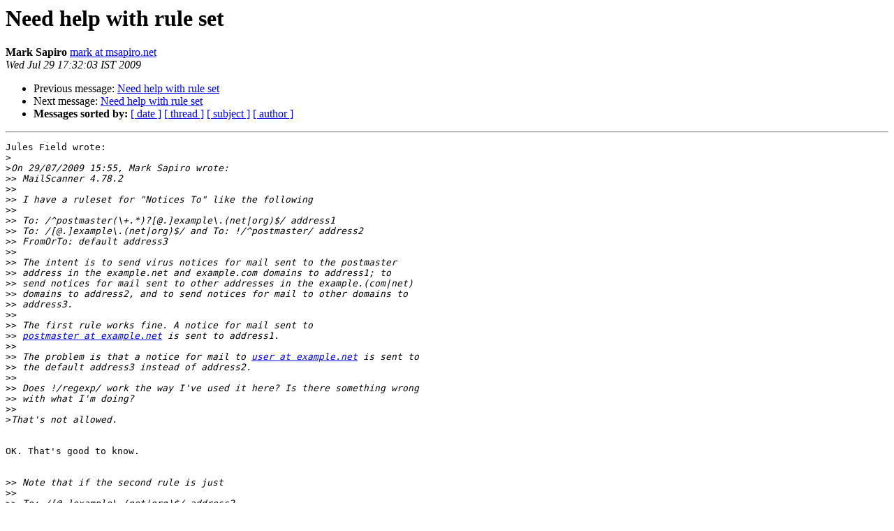

--- FILE ---
content_type: text/html
request_url: http://lists.mailscanner.info/pipermail/mailscanner/2009-July/092676.html
body_size: 2464
content:
<!DOCTYPE HTML PUBLIC "-//W3C//DTD HTML 3.2//EN">
<HTML>
 <HEAD>
   <TITLE> Need help with rule set
   </TITLE>
   <LINK REL="Index" HREF="index.html" >
   <LINK REL="made" HREF="mailto:mailscanner%40lists.mailscanner.info?Subject=Need%20help%20with%20rule%20set&In-Reply-To=EMEW3%7C0e835682b4944c54ed640f608cb01c6bl6SGgA0bMailScanner%7Cecs.soton.ac.uk%7C020405%40ecs.soton.ac.uk">
   <META NAME="robots" CONTENT="index,nofollow">
   <META http-equiv="Content-Type" content="text/html; charset=us-ascii">
   <LINK REL="Previous"  HREF="092675.html">
   <LINK REL="Next"  HREF="092677.html">
 </HEAD>
 <BODY BGCOLOR="#ffffff">
   <H1>Need help with rule set</H1>
    <B>Mark Sapiro</B> 
    <A HREF="mailto:mailscanner%40lists.mailscanner.info?Subject=Need%20help%20with%20rule%20set&In-Reply-To=EMEW3%7C0e835682b4944c54ed640f608cb01c6bl6SGgA0bMailScanner%7Cecs.soton.ac.uk%7C020405%40ecs.soton.ac.uk"
       TITLE="Need help with rule set">mark at msapiro.net
       </A><BR>
    <I>Wed Jul 29 17:32:03 IST 2009</I>
    <P><UL>
        <LI>Previous message: <A HREF="092675.html">Need help with rule set
</A></li>
        <LI>Next message: <A HREF="092677.html">Need help with rule set
</A></li>
         <LI> <B>Messages sorted by:</B> 
              <a href="date.html#92676">[ date ]</a>
              <a href="thread.html#92676">[ thread ]</a>
              <a href="subject.html#92676">[ subject ]</a>
              <a href="author.html#92676">[ author ]</a>
         </LI>
       </UL>
    <HR>  
<!--beginarticle-->
<PRE>Jules Field wrote:
&gt;<i>
</I>&gt;<i>On 29/07/2009 15:55, Mark Sapiro wrote:
</I>&gt;&gt;<i> MailScanner 4.78.2
</I>&gt;&gt;<i>
</I>&gt;&gt;<i> I have a ruleset for &quot;Notices To&quot; like the following
</I>&gt;&gt;<i>
</I>&gt;&gt;<i> To: /^postmaster(\+.*)?[@.]example\.(net|org)$/ address1
</I>&gt;&gt;<i> To: /[@.]example\.(net|org)$/ and To: !/^postmaster/ address2
</I>&gt;&gt;<i> FromOrTo: default address3
</I>&gt;&gt;<i>
</I>&gt;&gt;<i> The intent is to send virus notices for mail sent to the postmaster
</I>&gt;&gt;<i> address in the example.net and example.com domains to address1; to
</I>&gt;&gt;<i> send notices for mail sent to other addresses in the example.(com|net)
</I>&gt;&gt;<i> domains to address2, and to send notices for mail to other domains to
</I>&gt;&gt;<i> address3.
</I>&gt;&gt;<i>
</I>&gt;&gt;<i> The first rule works fine. A notice for mail sent to
</I>&gt;&gt;<i> <A HREF="http://lists.mailscanner.info/mailman/listinfo/mailscanner">postmaster at example.net</A> is sent to address1.
</I>&gt;&gt;<i>
</I>&gt;&gt;<i> The problem is that a notice for mail to <A HREF="http://lists.mailscanner.info/mailman/listinfo/mailscanner">user at example.net</A> is sent to
</I>&gt;&gt;<i> the default address3 instead of address2.
</I>&gt;&gt;<i>
</I>&gt;&gt;<i> Does !/regexp/ work the way I've used it here? Is there something wrong
</I>&gt;&gt;<i> with what I'm doing?
</I>&gt;&gt;<i>    
</I>&gt;<i>That's not allowed.
</I>

OK. That's good to know.


&gt;&gt;<i> Note that if the second rule is just
</I>&gt;&gt;<i>
</I>&gt;&gt;<i> To: /[@.]example\.(net|org)$/ address2
</I>&gt;&gt;<i>
</I>&gt;&gt;<i> Then notices for <A HREF="http://lists.mailscanner.info/mailman/listinfo/mailscanner">postmaster at example.net</A> mail get sent to both address1
</I>&gt;&gt;<i> and address2 which is expected for an &quot;all match&quot; ruleset, but not
</I>&gt;&gt;<i> what I want. I really want to say
</I>&gt;&gt;<i>
</I>&gt;&gt;<i> To: /[@.]example\.(net|org)$/ and NOT To: /^postmaster/ address2
</I>&gt;&gt;<i>
</I>&gt;&gt;<i> and I thought
</I>&gt;&gt;<i>
</I>&gt;&gt;<i> To: /[@.]example\.(net|org)$/ and To: !/^postmaster/ address2
</I>&gt;&gt;<i>
</I>&gt;&gt;<i> would do it, but it doesn't seem to. It appears that I can do this with
</I>&gt;&gt;<i> a negative lookahead regexp as in
</I>&gt;&gt;<i>
</I>&gt;&gt;<i> To: /[@.]example\.(net|org)$/ and To: /^(?!postmaster)/ address2
</I>&gt;&gt;<i>
</I>&gt;&gt;<i> but in a more complex case the ability to say &quot;doesn't match regexp&quot;
</I>&gt;&gt;<i> without using negative lookahead seems useful.
</I>&gt;&gt;<i>
</I>&gt;&gt;<i>    
</I>&gt;<i>A simple of phrasing pretty much the same thing would be this:
</I>&gt;<i>
</I>&gt;<i>To: <A HREF="http://lists.mailscanner.info/mailman/listinfo/mailscanner">postmaster at example.net</A> address1
</I>&gt;<i>To: <A HREF="http://lists.mailscanner.info/mailman/listinfo/mailscanner">postmaster at example.org</A> address1
</I>&gt;<i>To: *@example.net address2
</I>&gt;<i>To: *@example.org address2
</I>&gt;<i>FromOrTo: default address3
</I>&gt;<i>
</I>&gt;<i>That will also work a whole lot faster, as it can be implemented as a 
</I>&gt;<i>single hash lookup rather than having to evaluate all the regexps each time.
</I>&gt;<i>
</I>&gt;<i>The only problem I can see you might hit is that &quot;NoticeRecipient&quot; is 
</I>&gt;<i>listed in ConfigDefs.pl in the &quot;[All,Other]&quot; section, where you might 
</I>&gt;<i>want to move it to the &quot;[First,Other]&quot; section, or else notices to 
</I>&gt;<i><A HREF="http://lists.mailscanner.info/mailman/listinfo/mailscanner">postmaster at example.net</A> and org will probably end up at address1 and 
</I>&gt;<i>address2. If that's particularly important to you, of course, which it 
</I>&gt;<i>may well not be really.
</I>

Actually, That is important. It is also good to know how to change a
ruleset from All Match to First Match.

It is important in this case because the main goal of this rule set is
for address2 not to get notices about mail to postmaster.

The underlying issue is that with SaneSecurity ClamAV signatures, lots
of spam gets processed as a virus and thus gets a virus notice rather
than a spam or high spam action, and this postmaster address gets a
lot of spam, the notices for which drown out the others.


&gt;<i>If you really want to catch notices to any address starting with 
</I>&gt;<i>&quot;postmaster&quot;, then you could use
</I>&gt;<i>To: postmaster*@example.net address1
</I>&gt;<i>syntax instead.
</I>

Actually, I'm not interested in all addresses starting with postmaster,
just postmaster and postmaster+*, but any postmaster* that isn't
postmaster or postmaster+* will have been rejected at incoming SMTP
time anway, so postmaster* should be good


&gt;<i>Keep it simple, and easy to understand, and you will find it works a lot 
</I>&gt;<i>faster. The configuration engine is optimised for the sort of rules that 
</I>&gt;<i>mortals understand, it's not optimised for horrendously complex regexps.
</I>

Thanks for the advice. It is helpful.

-- 
Mark Sapiro &lt;<A HREF="http://lists.mailscanner.info/mailman/listinfo/mailscanner">mark at msapiro.net</A>&gt;        The highway is for gamblers,
San Francisco Bay Area, California    better use your sense - B. Dylan

</PRE>




<!--endarticle-->
    <HR>
    <P><UL>
        <!--threads-->
	<LI>Previous message: <A HREF="092675.html">Need help with rule set
</A></li>
	<LI>Next message: <A HREF="092677.html">Need help with rule set
</A></li>
         <LI> <B>Messages sorted by:</B> 
              <a href="date.html#92676">[ date ]</a>
              <a href="thread.html#92676">[ thread ]</a>
              <a href="subject.html#92676">[ subject ]</a>
              <a href="author.html#92676">[ author ]</a>
         </LI>
       </UL>

<hr>
<a href="http://lists.mailscanner.info/mailman/listinfo/mailscanner">More information about the MailScanner
mailing list</a><br>
</body></html>
